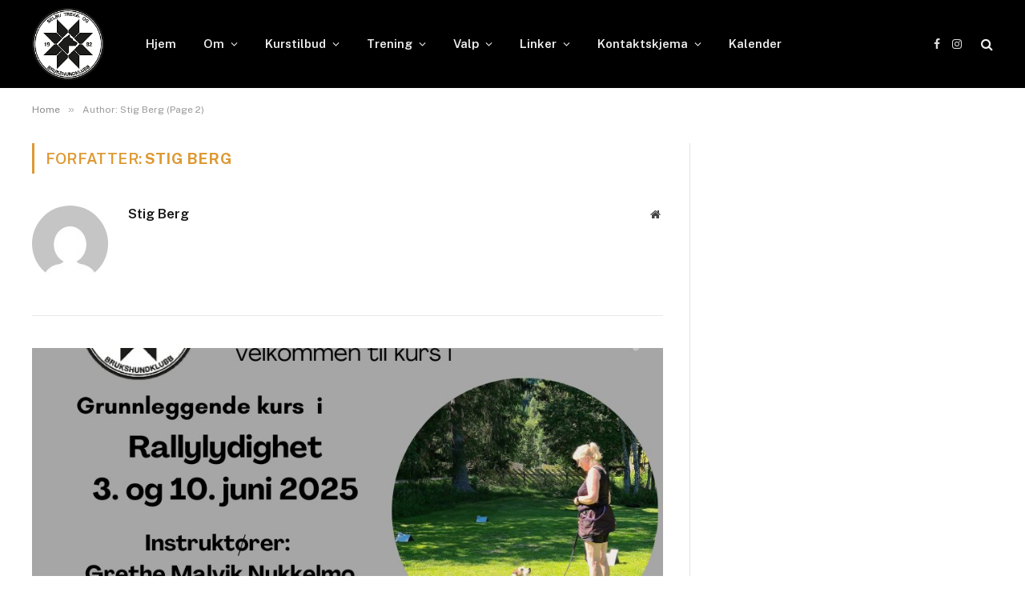

--- FILE ---
content_type: text/html; charset=UTF-8
request_url: https://selbutbk.org/author/brumbrum/page/2/
body_size: 12481
content:
<!DOCTYPE html>
<html lang="nb-NO" class="s-light site-s-light">

<head>

	<meta charset="UTF-8" />
	<meta name="viewport" content="width=device-width, initial-scale=1" />
	<title>Stig Berg &#8211; Side 2 &#8211; Selbu Trekk- og Brukshundklubb</title><link rel="preload" as="font" href="https://selbutbk.org/wp-content/themes/smart-mag/css/icons/fonts/ts-icons.woff2?v3.2" type="font/woff2" crossorigin="anonymous" />
<meta name='robots' content='max-image-preview:large' />
<link rel='dns-prefetch' href='//fonts.googleapis.com' />
<link rel="alternate" type="application/rss+xml" title="Selbu Trekk- og Brukshundklubb &raquo; strøm" href="https://selbutbk.org/feed/" />
<link rel="alternate" type="application/rss+xml" title="Selbu Trekk- og Brukshundklubb &raquo; kommentarstrøm" href="https://selbutbk.org/comments/feed/" />
<link rel="alternate" type="text/calendar" title="Selbu Trekk- og Brukshundklubb &raquo; iCal-feed" href="https://selbutbk.org/events/?ical=1" />
<link rel="alternate" type="application/rss+xml" title="Selbu Trekk- og Brukshundklubb &raquo; innlegg etter Stig Berg-strøm" href="https://selbutbk.org/author/brumbrum/feed/" />
<style id='wp-img-auto-sizes-contain-inline-css' type='text/css'>
img:is([sizes=auto i],[sizes^="auto," i]){contain-intrinsic-size:3000px 1500px}
/*# sourceURL=wp-img-auto-sizes-contain-inline-css */
</style>
<style id='wp-emoji-styles-inline-css' type='text/css'>

	img.wp-smiley, img.emoji {
		display: inline !important;
		border: none !important;
		box-shadow: none !important;
		height: 1em !important;
		width: 1em !important;
		margin: 0 0.07em !important;
		vertical-align: -0.1em !important;
		background: none !important;
		padding: 0 !important;
	}
/*# sourceURL=wp-emoji-styles-inline-css */
</style>
<style id='classic-theme-styles-inline-css' type='text/css'>
/*! This file is auto-generated */
.wp-block-button__link{color:#fff;background-color:#32373c;border-radius:9999px;box-shadow:none;text-decoration:none;padding:calc(.667em + 2px) calc(1.333em + 2px);font-size:1.125em}.wp-block-file__button{background:#32373c;color:#fff;text-decoration:none}
/*# sourceURL=/wp-includes/css/classic-themes.min.css */
</style>
<style id='global-styles-inline-css' type='text/css'>
:root{--wp--preset--aspect-ratio--square: 1;--wp--preset--aspect-ratio--4-3: 4/3;--wp--preset--aspect-ratio--3-4: 3/4;--wp--preset--aspect-ratio--3-2: 3/2;--wp--preset--aspect-ratio--2-3: 2/3;--wp--preset--aspect-ratio--16-9: 16/9;--wp--preset--aspect-ratio--9-16: 9/16;--wp--preset--color--black: #000000;--wp--preset--color--cyan-bluish-gray: #abb8c3;--wp--preset--color--white: #ffffff;--wp--preset--color--pale-pink: #f78da7;--wp--preset--color--vivid-red: #cf2e2e;--wp--preset--color--luminous-vivid-orange: #ff6900;--wp--preset--color--luminous-vivid-amber: #fcb900;--wp--preset--color--light-green-cyan: #7bdcb5;--wp--preset--color--vivid-green-cyan: #00d084;--wp--preset--color--pale-cyan-blue: #8ed1fc;--wp--preset--color--vivid-cyan-blue: #0693e3;--wp--preset--color--vivid-purple: #9b51e0;--wp--preset--gradient--vivid-cyan-blue-to-vivid-purple: linear-gradient(135deg,rgb(6,147,227) 0%,rgb(155,81,224) 100%);--wp--preset--gradient--light-green-cyan-to-vivid-green-cyan: linear-gradient(135deg,rgb(122,220,180) 0%,rgb(0,208,130) 100%);--wp--preset--gradient--luminous-vivid-amber-to-luminous-vivid-orange: linear-gradient(135deg,rgb(252,185,0) 0%,rgb(255,105,0) 100%);--wp--preset--gradient--luminous-vivid-orange-to-vivid-red: linear-gradient(135deg,rgb(255,105,0) 0%,rgb(207,46,46) 100%);--wp--preset--gradient--very-light-gray-to-cyan-bluish-gray: linear-gradient(135deg,rgb(238,238,238) 0%,rgb(169,184,195) 100%);--wp--preset--gradient--cool-to-warm-spectrum: linear-gradient(135deg,rgb(74,234,220) 0%,rgb(151,120,209) 20%,rgb(207,42,186) 40%,rgb(238,44,130) 60%,rgb(251,105,98) 80%,rgb(254,248,76) 100%);--wp--preset--gradient--blush-light-purple: linear-gradient(135deg,rgb(255,206,236) 0%,rgb(152,150,240) 100%);--wp--preset--gradient--blush-bordeaux: linear-gradient(135deg,rgb(254,205,165) 0%,rgb(254,45,45) 50%,rgb(107,0,62) 100%);--wp--preset--gradient--luminous-dusk: linear-gradient(135deg,rgb(255,203,112) 0%,rgb(199,81,192) 50%,rgb(65,88,208) 100%);--wp--preset--gradient--pale-ocean: linear-gradient(135deg,rgb(255,245,203) 0%,rgb(182,227,212) 50%,rgb(51,167,181) 100%);--wp--preset--gradient--electric-grass: linear-gradient(135deg,rgb(202,248,128) 0%,rgb(113,206,126) 100%);--wp--preset--gradient--midnight: linear-gradient(135deg,rgb(2,3,129) 0%,rgb(40,116,252) 100%);--wp--preset--font-size--small: 13px;--wp--preset--font-size--medium: 20px;--wp--preset--font-size--large: 36px;--wp--preset--font-size--x-large: 42px;--wp--preset--spacing--20: 0.44rem;--wp--preset--spacing--30: 0.67rem;--wp--preset--spacing--40: 1rem;--wp--preset--spacing--50: 1.5rem;--wp--preset--spacing--60: 2.25rem;--wp--preset--spacing--70: 3.38rem;--wp--preset--spacing--80: 5.06rem;--wp--preset--shadow--natural: 6px 6px 9px rgba(0, 0, 0, 0.2);--wp--preset--shadow--deep: 12px 12px 50px rgba(0, 0, 0, 0.4);--wp--preset--shadow--sharp: 6px 6px 0px rgba(0, 0, 0, 0.2);--wp--preset--shadow--outlined: 6px 6px 0px -3px rgb(255, 255, 255), 6px 6px rgb(0, 0, 0);--wp--preset--shadow--crisp: 6px 6px 0px rgb(0, 0, 0);}:where(.is-layout-flex){gap: 0.5em;}:where(.is-layout-grid){gap: 0.5em;}body .is-layout-flex{display: flex;}.is-layout-flex{flex-wrap: wrap;align-items: center;}.is-layout-flex > :is(*, div){margin: 0;}body .is-layout-grid{display: grid;}.is-layout-grid > :is(*, div){margin: 0;}:where(.wp-block-columns.is-layout-flex){gap: 2em;}:where(.wp-block-columns.is-layout-grid){gap: 2em;}:where(.wp-block-post-template.is-layout-flex){gap: 1.25em;}:where(.wp-block-post-template.is-layout-grid){gap: 1.25em;}.has-black-color{color: var(--wp--preset--color--black) !important;}.has-cyan-bluish-gray-color{color: var(--wp--preset--color--cyan-bluish-gray) !important;}.has-white-color{color: var(--wp--preset--color--white) !important;}.has-pale-pink-color{color: var(--wp--preset--color--pale-pink) !important;}.has-vivid-red-color{color: var(--wp--preset--color--vivid-red) !important;}.has-luminous-vivid-orange-color{color: var(--wp--preset--color--luminous-vivid-orange) !important;}.has-luminous-vivid-amber-color{color: var(--wp--preset--color--luminous-vivid-amber) !important;}.has-light-green-cyan-color{color: var(--wp--preset--color--light-green-cyan) !important;}.has-vivid-green-cyan-color{color: var(--wp--preset--color--vivid-green-cyan) !important;}.has-pale-cyan-blue-color{color: var(--wp--preset--color--pale-cyan-blue) !important;}.has-vivid-cyan-blue-color{color: var(--wp--preset--color--vivid-cyan-blue) !important;}.has-vivid-purple-color{color: var(--wp--preset--color--vivid-purple) !important;}.has-black-background-color{background-color: var(--wp--preset--color--black) !important;}.has-cyan-bluish-gray-background-color{background-color: var(--wp--preset--color--cyan-bluish-gray) !important;}.has-white-background-color{background-color: var(--wp--preset--color--white) !important;}.has-pale-pink-background-color{background-color: var(--wp--preset--color--pale-pink) !important;}.has-vivid-red-background-color{background-color: var(--wp--preset--color--vivid-red) !important;}.has-luminous-vivid-orange-background-color{background-color: var(--wp--preset--color--luminous-vivid-orange) !important;}.has-luminous-vivid-amber-background-color{background-color: var(--wp--preset--color--luminous-vivid-amber) !important;}.has-light-green-cyan-background-color{background-color: var(--wp--preset--color--light-green-cyan) !important;}.has-vivid-green-cyan-background-color{background-color: var(--wp--preset--color--vivid-green-cyan) !important;}.has-pale-cyan-blue-background-color{background-color: var(--wp--preset--color--pale-cyan-blue) !important;}.has-vivid-cyan-blue-background-color{background-color: var(--wp--preset--color--vivid-cyan-blue) !important;}.has-vivid-purple-background-color{background-color: var(--wp--preset--color--vivid-purple) !important;}.has-black-border-color{border-color: var(--wp--preset--color--black) !important;}.has-cyan-bluish-gray-border-color{border-color: var(--wp--preset--color--cyan-bluish-gray) !important;}.has-white-border-color{border-color: var(--wp--preset--color--white) !important;}.has-pale-pink-border-color{border-color: var(--wp--preset--color--pale-pink) !important;}.has-vivid-red-border-color{border-color: var(--wp--preset--color--vivid-red) !important;}.has-luminous-vivid-orange-border-color{border-color: var(--wp--preset--color--luminous-vivid-orange) !important;}.has-luminous-vivid-amber-border-color{border-color: var(--wp--preset--color--luminous-vivid-amber) !important;}.has-light-green-cyan-border-color{border-color: var(--wp--preset--color--light-green-cyan) !important;}.has-vivid-green-cyan-border-color{border-color: var(--wp--preset--color--vivid-green-cyan) !important;}.has-pale-cyan-blue-border-color{border-color: var(--wp--preset--color--pale-cyan-blue) !important;}.has-vivid-cyan-blue-border-color{border-color: var(--wp--preset--color--vivid-cyan-blue) !important;}.has-vivid-purple-border-color{border-color: var(--wp--preset--color--vivid-purple) !important;}.has-vivid-cyan-blue-to-vivid-purple-gradient-background{background: var(--wp--preset--gradient--vivid-cyan-blue-to-vivid-purple) !important;}.has-light-green-cyan-to-vivid-green-cyan-gradient-background{background: var(--wp--preset--gradient--light-green-cyan-to-vivid-green-cyan) !important;}.has-luminous-vivid-amber-to-luminous-vivid-orange-gradient-background{background: var(--wp--preset--gradient--luminous-vivid-amber-to-luminous-vivid-orange) !important;}.has-luminous-vivid-orange-to-vivid-red-gradient-background{background: var(--wp--preset--gradient--luminous-vivid-orange-to-vivid-red) !important;}.has-very-light-gray-to-cyan-bluish-gray-gradient-background{background: var(--wp--preset--gradient--very-light-gray-to-cyan-bluish-gray) !important;}.has-cool-to-warm-spectrum-gradient-background{background: var(--wp--preset--gradient--cool-to-warm-spectrum) !important;}.has-blush-light-purple-gradient-background{background: var(--wp--preset--gradient--blush-light-purple) !important;}.has-blush-bordeaux-gradient-background{background: var(--wp--preset--gradient--blush-bordeaux) !important;}.has-luminous-dusk-gradient-background{background: var(--wp--preset--gradient--luminous-dusk) !important;}.has-pale-ocean-gradient-background{background: var(--wp--preset--gradient--pale-ocean) !important;}.has-electric-grass-gradient-background{background: var(--wp--preset--gradient--electric-grass) !important;}.has-midnight-gradient-background{background: var(--wp--preset--gradient--midnight) !important;}.has-small-font-size{font-size: var(--wp--preset--font-size--small) !important;}.has-medium-font-size{font-size: var(--wp--preset--font-size--medium) !important;}.has-large-font-size{font-size: var(--wp--preset--font-size--large) !important;}.has-x-large-font-size{font-size: var(--wp--preset--font-size--x-large) !important;}
:where(.wp-block-post-template.is-layout-flex){gap: 1.25em;}:where(.wp-block-post-template.is-layout-grid){gap: 1.25em;}
:where(.wp-block-term-template.is-layout-flex){gap: 1.25em;}:where(.wp-block-term-template.is-layout-grid){gap: 1.25em;}
:where(.wp-block-columns.is-layout-flex){gap: 2em;}:where(.wp-block-columns.is-layout-grid){gap: 2em;}
:root :where(.wp-block-pullquote){font-size: 1.5em;line-height: 1.6;}
/*# sourceURL=global-styles-inline-css */
</style>
<link rel='stylesheet' id='tribe-events-v2-single-skeleton-css' href='https://selbutbk.org/wp-content/plugins/the-events-calendar/build/css/tribe-events-single-skeleton.css?ver=6.15.11' type='text/css' media='all' />
<link rel='stylesheet' id='tribe-events-v2-single-skeleton-full-css' href='https://selbutbk.org/wp-content/plugins/the-events-calendar/build/css/tribe-events-single-full.css?ver=6.15.11' type='text/css' media='all' />
<link rel='stylesheet' id='tec-events-elementor-widgets-base-styles-css' href='https://selbutbk.org/wp-content/plugins/the-events-calendar/build/css/integrations/plugins/elementor/widgets/widget-base.css?ver=6.15.11' type='text/css' media='all' />
<link rel='stylesheet' id='smartmag-core-css' href='https://selbutbk.org/wp-content/themes/smart-mag/style.css?ver=10.2.1' type='text/css' media='all' />
<style id='smartmag-core-inline-css' type='text/css'>
:root { --c-main: #dd9933;
--c-main-rgb: 221,153,51;
--c-headings: #dd9933; }
.s-dark body { background-color: #dd9933; }
.s-dark .post-title { --c-headings: #dd9933; }


/*# sourceURL=smartmag-core-inline-css */
</style>
<link rel='stylesheet' id='smartmag-fonts-css' href='https://fonts.googleapis.com/css?family=Public+Sans%3A400%2C400i%2C500%2C600%2C700' type='text/css' media='all' />
<link rel='stylesheet' id='smartmag-magnific-popup-css' href='https://selbutbk.org/wp-content/themes/smart-mag/css/lightbox.css?ver=10.2.1' type='text/css' media='all' />
<link rel='stylesheet' id='smartmag-icons-css' href='https://selbutbk.org/wp-content/themes/smart-mag/css/icons/icons.css?ver=10.2.1' type='text/css' media='all' />
<script type="text/javascript" id="smartmag-lazy-inline-js-after">
/* <![CDATA[ */
/**
 * @copyright ThemeSphere
 * @preserve
 */
var BunyadLazy={};BunyadLazy.load=function(){function a(e,n){var t={};e.dataset.bgset&&e.dataset.sizes?(t.sizes=e.dataset.sizes,t.srcset=e.dataset.bgset):t.src=e.dataset.bgsrc,function(t){var a=t.dataset.ratio;if(0<a){const e=t.parentElement;if(e.classList.contains("media-ratio")){const n=e.style;n.getPropertyValue("--a-ratio")||(n.paddingBottom=100/a+"%")}}}(e);var a,o=document.createElement("img");for(a in o.onload=function(){var t="url('"+(o.currentSrc||o.src)+"')",a=e.style;a.backgroundImage!==t&&requestAnimationFrame(()=>{a.backgroundImage=t,n&&n()}),o.onload=null,o.onerror=null,o=null},o.onerror=o.onload,t)o.setAttribute(a,t[a]);o&&o.complete&&0<o.naturalWidth&&o.onload&&o.onload()}function e(t){t.dataset.loaded||a(t,()=>{document.dispatchEvent(new Event("lazyloaded")),t.dataset.loaded=1})}function n(t){"complete"===document.readyState?t():window.addEventListener("load",t)}return{initEarly:function(){var t,a=()=>{document.querySelectorAll(".img.bg-cover:not(.lazyload)").forEach(e)};"complete"!==document.readyState?(t=setInterval(a,150),n(()=>{a(),clearInterval(t)})):a()},callOnLoad:n,initBgImages:function(t){t&&n(()=>{document.querySelectorAll(".img.bg-cover").forEach(e)})},bgLoad:a}}(),BunyadLazy.load.initEarly();
//# sourceURL=smartmag-lazy-inline-js-after
/* ]]> */
</script>
<script type="text/javascript" src="https://selbutbk.org/wp-includes/js/jquery/jquery.min.js?ver=3.7.1" id="jquery-core-js"></script>
<script type="text/javascript" src="https://selbutbk.org/wp-includes/js/jquery/jquery-migrate.min.js?ver=3.4.1" id="jquery-migrate-js"></script>
<link rel="https://api.w.org/" href="https://selbutbk.org/wp-json/" /><link rel="alternate" title="JSON" type="application/json" href="https://selbutbk.org/wp-json/wp/v2/users/1" /><link rel="EditURI" type="application/rsd+xml" title="RSD" href="https://selbutbk.org/xmlrpc.php?rsd" />
<meta name="generator" content="WordPress 6.9" />
<meta name="tec-api-version" content="v1"><meta name="tec-api-origin" content="https://selbutbk.org"><link rel="alternate" href="https://selbutbk.org/wp-json/tribe/events/v1/" />
		<script>
		var BunyadSchemeKey = 'bunyad-scheme';
		(() => {
			const d = document.documentElement;
			const c = d.classList;
			var scheme = localStorage.getItem(BunyadSchemeKey);
			
			if (scheme) {
				d.dataset.origClass = c;
				scheme === 'dark' ? c.remove('s-light', 'site-s-light') : c.remove('s-dark', 'site-s-dark');
				c.add('site-s-' + scheme, 's-' + scheme);
			}
		})();
		</script>
		<meta name="generator" content="Elementor 3.34.2; features: additional_custom_breakpoints; settings: css_print_method-external, google_font-enabled, font_display-auto">
			<style>
				.e-con.e-parent:nth-of-type(n+4):not(.e-lazyloaded):not(.e-no-lazyload),
				.e-con.e-parent:nth-of-type(n+4):not(.e-lazyloaded):not(.e-no-lazyload) * {
					background-image: none !important;
				}
				@media screen and (max-height: 1024px) {
					.e-con.e-parent:nth-of-type(n+3):not(.e-lazyloaded):not(.e-no-lazyload),
					.e-con.e-parent:nth-of-type(n+3):not(.e-lazyloaded):not(.e-no-lazyload) * {
						background-image: none !important;
					}
				}
				@media screen and (max-height: 640px) {
					.e-con.e-parent:nth-of-type(n+2):not(.e-lazyloaded):not(.e-no-lazyload),
					.e-con.e-parent:nth-of-type(n+2):not(.e-lazyloaded):not(.e-no-lazyload) * {
						background-image: none !important;
					}
				}
			</style>
			

</head>

<body class="archive paged author author-brumbrum author-1 paged-2 author-paged-2 wp-theme-smart-mag tribe-no-js right-sidebar has-lb has-lb-sm ts-img-hov-fade has-sb-sep layout-normal elementor-default elementor-kit-6">



<div class="main-wrap">

	
<div class="off-canvas-backdrop"></div>
<div class="mobile-menu-container off-canvas s-dark hide-menu-lg" id="off-canvas">

	<div class="off-canvas-head">
		<a href="#" class="close">
			<span class="visuallyhidden">Close Menu</span>
			<i class="tsi tsi-times"></i>
		</a>

		<div class="ts-logo">
			<img class="logo-mobile logo-image" src="https://selbutbk.org/wp-content/uploads/2021/09/logo_300.png" width="150" height="150" alt="Selbu Trekk- og Brukshundklubb"/>		</div>
	</div>

	<div class="off-canvas-content">

		
			<ul id="menu-main-menu" class="mobile-menu"><li id="menu-item-3477" class="menu-item menu-item-type-custom menu-item-object-custom menu-item-home menu-item-3477"><a href="http://selbutbk.org">Hjem</a></li>
<li id="menu-item-3636" class="menu-item menu-item-type-custom menu-item-object-custom menu-item-has-children menu-item-3636"><a href="#">Om</a>
<ul class="sub-menu">
	<li id="menu-item-5136" class="menu-item menu-item-type-post_type menu-item-object-page menu-item-5136"><a href="https://selbutbk.org/grasrotandelen-til-stbk/">Grasrotandelen til STBK</a></li>
	<li id="menu-item-3638" class="menu-item menu-item-type-post_type menu-item-object-page menu-item-3638"><a href="https://selbutbk.org/klubbens-lover/">Klubbens lover</a></li>
	<li id="menu-item-3644" class="menu-item menu-item-type-post_type menu-item-object-page menu-item-3644"><a href="https://selbutbk.org/klubbens-visjon/">Klubbens visjon!</a></li>
	<li id="menu-item-3645" class="menu-item menu-item-type-post_type menu-item-object-page menu-item-3645"><a href="https://selbutbk.org/kontaktinformasjon/">Kontaktinformasjon</a></li>
	<li id="menu-item-3643" class="menu-item menu-item-type-post_type menu-item-object-page menu-item-has-children menu-item-3643"><a href="https://selbutbk.org/medlemskap/">Medlemskap</a>
	<ul class="sub-menu">
		<li id="menu-item-5138" class="menu-item menu-item-type-custom menu-item-object-custom menu-item-5138"><a href="https://www.nkk.no/bli-medlem/category949.html">NKK &#8211; medlemskap i STBK</a></li>
	</ul>
</li>
	<li id="menu-item-3646" class="menu-item menu-item-type-post_type menu-item-object-page menu-item-3646"><a href="https://selbutbk.org/styret-og-komiteer/">Styret og komitéer</a></li>
	<li id="menu-item-3640" class="menu-item menu-item-type-post_type menu-item-object-page menu-item-3640"><a href="https://selbutbk.org/treningsomrader/">Treningsområder</a></li>
	<li id="menu-item-3641" class="menu-item menu-item-type-post_type menu-item-object-page menu-item-3641"><a href="https://selbutbk.org/arsmote/">Årsmøte</a></li>
</ul>
</li>
<li id="menu-item-3699" class="menu-item menu-item-type-custom menu-item-object-custom menu-item-has-children menu-item-3699"><a href="#">Kurstilbud</a>
<ul class="sub-menu">
	<li id="menu-item-3698" class="menu-item menu-item-type-post_type menu-item-object-page menu-item-3698"><a href="https://selbutbk.org/agilitykurs/">Agility – grunnkurs/viderekommende</a></li>
	<li id="menu-item-3696" class="menu-item menu-item-type-post_type menu-item-object-page menu-item-3696"><a href="https://selbutbk.org/basic-kurs/">Basic – grunnkurs</a></li>
	<li id="menu-item-7734" class="menu-item menu-item-type-post_type menu-item-object-page menu-item-7734"><a href="https://selbutbk.org/blodsporkurs/">Blodspor – grunnkurs</a></li>
	<li id="menu-item-3702" class="menu-item menu-item-type-post_type menu-item-object-page menu-item-3702"><a href="https://selbutbk.org/brukssporkurs/">Bruksspor – grunnkurs</a></li>
	<li id="menu-item-3917" class="menu-item menu-item-type-post_type menu-item-object-page menu-item-3917"><a href="https://selbutbk.org/utstillingstrening/">Handlerkurs – utstillingstrening</a></li>
	<li id="menu-item-3703" class="menu-item menu-item-type-post_type menu-item-object-page menu-item-3703"><a href="https://selbutbk.org/lydighet-brosemerke/">Lydighet – bronsemerke</a></li>
	<li id="menu-item-3704" class="menu-item menu-item-type-post_type menu-item-object-page menu-item-3704"><a href="https://selbutbk.org/grunnkurs-lydighet/">Lydighet – grunnkurs</a></li>
	<li id="menu-item-3701" class="menu-item menu-item-type-post_type menu-item-object-page menu-item-3701"><a href="https://selbutbk.org/intro-kurs-i-smeller/">Smeller – Intro-kurs</a></li>
	<li id="menu-item-3700" class="menu-item menu-item-type-post_type menu-item-object-page menu-item-3700"><a href="https://selbutbk.org/intro-kurs-i-spesialsok/">Spesialsøk – intro-kurs</a></li>
	<li id="menu-item-3637" class="menu-item menu-item-type-post_type menu-item-object-page menu-item-3637"><a href="https://selbutbk.org/valpekurs/">Valpekurs</a></li>
</ul>
</li>
<li id="menu-item-7583" class="menu-item menu-item-type-custom menu-item-object-custom menu-item-has-children menu-item-7583"><a href="#">Trening</a>
<ul class="sub-menu">
	<li id="menu-item-4757" class="menu-item menu-item-type-post_type menu-item-object-page menu-item-4757"><a href="https://selbutbk.org/agilitytrening/">Agilitytrening</a></li>
	<li id="menu-item-4742" class="menu-item menu-item-type-post_type menu-item-object-page menu-item-4742"><a href="https://selbutbk.org/miljotrening/">Miljøtrening</a></li>
	<li id="menu-item-4756" class="menu-item menu-item-type-post_type menu-item-object-page menu-item-4756"><a href="https://selbutbk.org/valpetreff/">Valpetreff</a></li>
</ul>
</li>
<li id="menu-item-7581" class="menu-item menu-item-type-custom menu-item-object-custom menu-item-has-children menu-item-7581"><a href="#">Valp</a>
<ul class="sub-menu">
	<li id="menu-item-7582" class="menu-item menu-item-type-post_type menu-item-object-page menu-item-7582"><a href="https://selbutbk.org/valp/">Valp i huset?</a></li>
	<li id="menu-item-7576" class="menu-item menu-item-type-custom menu-item-object-custom menu-item-7576"><a target="_blank" href="https://youtu.be/b5po2aC9mAg">Sosialisering valp/valp (SG)</a></li>
	<li id="menu-item-7557" class="menu-item menu-item-type-custom menu-item-object-custom menu-item-7557"><a target="_blank" href="https://www.youtube.com/watch?app=desktop&#038;v=av4caEeC-7k&#038;fbclid=IwAR0WGAkClEYorZRF-xgzfKyhvcGYOJkQSADx-HdXIhWIuZTni2yyNKyFsyI&#038;ab_channel=DogsThat">Sosialisering valp/voksen (SG)</a></li>
</ul>
</li>
<li id="menu-item-7584" class="menu-item menu-item-type-custom menu-item-object-custom menu-item-has-children menu-item-7584"><a href="#">Linker</a>
<ul class="sub-menu">
	<li id="menu-item-7594" class="menu-item menu-item-type-custom menu-item-object-custom menu-item-7594"><a target="_blank" href="https://www.dogweb.no/nkk/public/openPage/frame/innmelding/person_opplysninger.html">Innmelding STBK</a></li>
	<li id="menu-item-7593" class="menu-item menu-item-type-custom menu-item-object-custom menu-item-7593"><a target="_blank" href="https://www.dogweb.no/cas/login?service=https%3A%2F%2Fwww.dogweb.no%2Fminside%2Flogin%2Fcas">NKK &#8211; Min Side</a></li>
	<li id="menu-item-5139" class="menu-item menu-item-type-custom menu-item-object-custom menu-item-5139"><a target="_blank" href="https://www.nkk.no">NKK &#8211; hovedside</a></li>
	<li id="menu-item-5140" class="menu-item menu-item-type-custom menu-item-object-custom menu-item-5140"><a target="_blank" href="https://www.nkk.no/om-region-trondelag/category1245.html">NKK &#8211; region Trøndelag</a></li>
</ul>
</li>
<li id="menu-item-7591" class="menu-item menu-item-type-custom menu-item-object-custom menu-item-has-children menu-item-7591"><a href="#">Kontaktskjema</a>
<ul class="sub-menu">
	<li id="menu-item-7606" class="menu-item menu-item-type-post_type menu-item-object-page menu-item-7606"><a href="https://selbutbk.org/kontaktskjema/">Kontaktskjema</a></li>
</ul>
</li>
<li id="menu-item-9083" class="menu-item menu-item-type-custom menu-item-object-custom menu-item-9083"><a href="https://selbutbk.org/events/">Kalender</a></li>
</ul>
		
		
		
		<div class="spc-social-block spc-social spc-social-b smart-head-social">
		
			
				<a href="https://www.facebook.com/groups/379566062249157" class="link service s-facebook" target="_blank" rel="nofollow noopener">
					<i class="icon tsi tsi-facebook"></i>					<span class="visuallyhidden">Facebook</span>
				</a>
									
			
		</div>

		
	</div>

</div>
<div class="smart-head smart-head-a smart-head-main" id="smart-head" data-sticky="auto" data-sticky-type="smart" data-sticky-full>
	
	<div class="smart-head-row smart-head-mid s-dark smart-head-row-full">

		<div class="inner wrap">

							
				<div class="items items-left ">
					<a href="https://selbutbk.org/" title="Selbu Trekk- og Brukshundklubb" rel="home" class="logo-link ts-logo logo-is-image">
		<span>
			
				
					<img src="http://selbutbk.org/wp-content/uploads/2021/09/logo_150.png" class="logo-image" alt="Selbu Trekk- og Brukshundklubb" width="150" height="150"/>
									 
					</span>
	</a>	<div class="nav-wrap">
		<nav class="navigation navigation-main nav-hov-a">
			<ul id="menu-main-menu-1" class="menu"><li class="menu-item menu-item-type-custom menu-item-object-custom menu-item-home menu-item-3477"><a href="http://selbutbk.org">Hjem</a></li>
<li class="menu-item menu-item-type-custom menu-item-object-custom menu-item-has-children menu-item-3636"><a href="#">Om</a>
<ul class="sub-menu">
	<li class="menu-item menu-item-type-post_type menu-item-object-page menu-item-5136"><a href="https://selbutbk.org/grasrotandelen-til-stbk/">Grasrotandelen til STBK</a></li>
	<li class="menu-item menu-item-type-post_type menu-item-object-page menu-item-3638"><a href="https://selbutbk.org/klubbens-lover/">Klubbens lover</a></li>
	<li class="menu-item menu-item-type-post_type menu-item-object-page menu-item-3644"><a href="https://selbutbk.org/klubbens-visjon/">Klubbens visjon!</a></li>
	<li class="menu-item menu-item-type-post_type menu-item-object-page menu-item-3645"><a href="https://selbutbk.org/kontaktinformasjon/">Kontaktinformasjon</a></li>
	<li class="menu-item menu-item-type-post_type menu-item-object-page menu-item-has-children menu-item-3643"><a href="https://selbutbk.org/medlemskap/">Medlemskap</a>
	<ul class="sub-menu">
		<li class="menu-item menu-item-type-custom menu-item-object-custom menu-item-5138"><a href="https://www.nkk.no/bli-medlem/category949.html">NKK &#8211; medlemskap i STBK</a></li>
	</ul>
</li>
	<li class="menu-item menu-item-type-post_type menu-item-object-page menu-item-3646"><a href="https://selbutbk.org/styret-og-komiteer/">Styret og komitéer</a></li>
	<li class="menu-item menu-item-type-post_type menu-item-object-page menu-item-3640"><a href="https://selbutbk.org/treningsomrader/">Treningsområder</a></li>
	<li class="menu-item menu-item-type-post_type menu-item-object-page menu-item-3641"><a href="https://selbutbk.org/arsmote/">Årsmøte</a></li>
</ul>
</li>
<li class="menu-item menu-item-type-custom menu-item-object-custom menu-item-has-children menu-item-3699"><a href="#">Kurstilbud</a>
<ul class="sub-menu">
	<li class="menu-item menu-item-type-post_type menu-item-object-page menu-item-3698"><a href="https://selbutbk.org/agilitykurs/">Agility – grunnkurs/viderekommende</a></li>
	<li class="menu-item menu-item-type-post_type menu-item-object-page menu-item-3696"><a href="https://selbutbk.org/basic-kurs/">Basic – grunnkurs</a></li>
	<li class="menu-item menu-item-type-post_type menu-item-object-page menu-item-7734"><a href="https://selbutbk.org/blodsporkurs/">Blodspor – grunnkurs</a></li>
	<li class="menu-item menu-item-type-post_type menu-item-object-page menu-item-3702"><a href="https://selbutbk.org/brukssporkurs/">Bruksspor – grunnkurs</a></li>
	<li class="menu-item menu-item-type-post_type menu-item-object-page menu-item-3917"><a href="https://selbutbk.org/utstillingstrening/">Handlerkurs – utstillingstrening</a></li>
	<li class="menu-item menu-item-type-post_type menu-item-object-page menu-item-3703"><a href="https://selbutbk.org/lydighet-brosemerke/">Lydighet – bronsemerke</a></li>
	<li class="menu-item menu-item-type-post_type menu-item-object-page menu-item-3704"><a href="https://selbutbk.org/grunnkurs-lydighet/">Lydighet – grunnkurs</a></li>
	<li class="menu-item menu-item-type-post_type menu-item-object-page menu-item-3701"><a href="https://selbutbk.org/intro-kurs-i-smeller/">Smeller – Intro-kurs</a></li>
	<li class="menu-item menu-item-type-post_type menu-item-object-page menu-item-3700"><a href="https://selbutbk.org/intro-kurs-i-spesialsok/">Spesialsøk – intro-kurs</a></li>
	<li class="menu-item menu-item-type-post_type menu-item-object-page menu-item-3637"><a href="https://selbutbk.org/valpekurs/">Valpekurs</a></li>
</ul>
</li>
<li class="menu-item menu-item-type-custom menu-item-object-custom menu-item-has-children menu-item-7583"><a href="#">Trening</a>
<ul class="sub-menu">
	<li class="menu-item menu-item-type-post_type menu-item-object-page menu-item-4757"><a href="https://selbutbk.org/agilitytrening/">Agilitytrening</a></li>
	<li class="menu-item menu-item-type-post_type menu-item-object-page menu-item-4742"><a href="https://selbutbk.org/miljotrening/">Miljøtrening</a></li>
	<li class="menu-item menu-item-type-post_type menu-item-object-page menu-item-4756"><a href="https://selbutbk.org/valpetreff/">Valpetreff</a></li>
</ul>
</li>
<li class="menu-item menu-item-type-custom menu-item-object-custom menu-item-has-children menu-item-7581"><a href="#">Valp</a>
<ul class="sub-menu">
	<li class="menu-item menu-item-type-post_type menu-item-object-page menu-item-7582"><a href="https://selbutbk.org/valp/">Valp i huset?</a></li>
	<li class="menu-item menu-item-type-custom menu-item-object-custom menu-item-7576"><a target="_blank" href="https://youtu.be/b5po2aC9mAg">Sosialisering valp/valp (SG)</a></li>
	<li class="menu-item menu-item-type-custom menu-item-object-custom menu-item-7557"><a target="_blank" href="https://www.youtube.com/watch?app=desktop&#038;v=av4caEeC-7k&#038;fbclid=IwAR0WGAkClEYorZRF-xgzfKyhvcGYOJkQSADx-HdXIhWIuZTni2yyNKyFsyI&#038;ab_channel=DogsThat">Sosialisering valp/voksen (SG)</a></li>
</ul>
</li>
<li class="menu-item menu-item-type-custom menu-item-object-custom menu-item-has-children menu-item-7584"><a href="#">Linker</a>
<ul class="sub-menu">
	<li class="menu-item menu-item-type-custom menu-item-object-custom menu-item-7594"><a target="_blank" href="https://www.dogweb.no/nkk/public/openPage/frame/innmelding/person_opplysninger.html">Innmelding STBK</a></li>
	<li class="menu-item menu-item-type-custom menu-item-object-custom menu-item-7593"><a target="_blank" href="https://www.dogweb.no/cas/login?service=https%3A%2F%2Fwww.dogweb.no%2Fminside%2Flogin%2Fcas">NKK &#8211; Min Side</a></li>
	<li class="menu-item menu-item-type-custom menu-item-object-custom menu-item-5139"><a target="_blank" href="https://www.nkk.no">NKK &#8211; hovedside</a></li>
	<li class="menu-item menu-item-type-custom menu-item-object-custom menu-item-5140"><a target="_blank" href="https://www.nkk.no/om-region-trondelag/category1245.html">NKK &#8211; region Trøndelag</a></li>
</ul>
</li>
<li class="menu-item menu-item-type-custom menu-item-object-custom menu-item-has-children menu-item-7591"><a href="#">Kontaktskjema</a>
<ul class="sub-menu">
	<li class="menu-item menu-item-type-post_type menu-item-object-page menu-item-7606"><a href="https://selbutbk.org/kontaktskjema/">Kontaktskjema</a></li>
</ul>
</li>
<li class="menu-item menu-item-type-custom menu-item-object-custom menu-item-9083"><a href="https://selbutbk.org/events/">Kalender</a></li>
</ul>		</nav>
	</div>
				</div>

							
				<div class="items items-center empty">
								</div>

							
				<div class="items items-right ">
				
		<div class="spc-social-block spc-social spc-social-a smart-head-social">
		
			
				<a href="https://www.facebook.com/groups/379566062249157" class="link service s-facebook" target="_blank" rel="nofollow noopener">
					<i class="icon tsi tsi-facebook"></i>					<span class="visuallyhidden">Facebook</span>
				</a>
									
			
				<a href="https://www.instagram.com/selbutbk/" class="link service s-instagram" target="_blank" rel="nofollow noopener">
					<i class="icon tsi tsi-instagram"></i>					<span class="visuallyhidden">Instagram</span>
				</a>
									
			
		</div>

		

	<a href="#" class="search-icon has-icon-only is-icon" title="Search">
		<i class="tsi tsi-search"></i>
	</a>

				</div>

						
		</div>
	</div>

	</div>
<div class="smart-head smart-head-a smart-head-mobile" id="smart-head-mobile" data-sticky="mid" data-sticky-type="smart" data-sticky-full>
	
	<div class="smart-head-row smart-head-mid smart-head-row-3 s-dark smart-head-row-full">

		<div class="inner wrap">

							
				<div class="items items-left ">
				
<button class="offcanvas-toggle has-icon" type="button" aria-label="Menu">
	<span class="hamburger-icon hamburger-icon-a">
		<span class="inner"></span>
	</span>
</button>				</div>

							
				<div class="items items-center ">
					<a href="https://selbutbk.org/" title="Selbu Trekk- og Brukshundklubb" rel="home" class="logo-link ts-logo logo-is-image">
		<span>
			
									<img class="logo-mobile logo-image" src="https://selbutbk.org/wp-content/uploads/2021/09/logo_300.png" width="150" height="150" alt="Selbu Trekk- og Brukshundklubb"/>									 
					</span>
	</a>				</div>

							
				<div class="items items-right ">
				

	<a href="#" class="search-icon has-icon-only is-icon" title="Search">
		<i class="tsi tsi-search"></i>
	</a>

				</div>

						
		</div>
	</div>

	</div>
<nav class="breadcrumbs is-full-width breadcrumbs-a" id="breadcrumb"><div class="inner ts-contain "><span><a href="https://selbutbk.org/"><span>Home</span></a></span><span class="delim">&raquo;</span><span class="current">Author: Stig Berg (Page 2)</span></div></nav>
<div class="main ts-contain cf right-sidebar">
			<div class="ts-row">
			<div class="col-8 main-content">

							<h1 class="archive-heading">
					Forfatter: <span>Stig Berg</span>				</h1>
						
					
							<div class="archive-author-box">
					<section class="author-info">

	<img alt='' src='https://secure.gravatar.com/avatar/07f017587ed1eb66bf8317b7405982b430c52955b1836ce722ce0080d42c468f?s=95&#038;d=mm&#038;r=g' srcset='https://secure.gravatar.com/avatar/07f017587ed1eb66bf8317b7405982b430c52955b1836ce722ce0080d42c468f?s=190&#038;d=mm&#038;r=g 2x' class='avatar avatar-95 photo' height='95' width='95' decoding='async'/>	
	<div class="description">
		<a href="https://selbutbk.org/author/brumbrum/" title="Innlegg av Stig Berg" rel="author">Stig Berg</a>		
		<ul class="social-icons">
					
			<li>
				<a href="http://selbutbk.org" class="icon tsi tsi-home" title="Website"> 
					<span class="visuallyhidden">Website</span></a>				
			</li>
			
			
				</ul>
		
		<p class="bio"></p>
	</div>
	
</section>				</div>
							
					<section class="block-wrap block-large mb-none" data-id="1">

				
			<div class="block-content">
					
	<div class="loop loop-grid loop-grid-base grid grid-1 md:grid-1 xs:grid-1">

					
<article class="l-post grid-post grid-base-post">

	
			<div class="media">

		
			<a href="https://selbutbk.org/2025/05/19/kurs-i-rallylydighet-3-og-10-juni/" class="image-link media-ratio ar-bunyad-main-full" title="Kurs i rallylydighet &#8211; 3. og 10. juni"><span data-bgsrc="https://selbutbk.org/wp-content/uploads/2025/05/Annonse_rallykurs_juni_25.jpg" class="img bg-cover wp-post-image attachment-bunyad-main-full size-bunyad-main-full no-lazy skip-lazy" data-bgset="https://selbutbk.org/wp-content/uploads/2025/05/Annonse_rallykurs_juni_25.jpg 940w, https://selbutbk.org/wp-content/uploads/2025/05/Annonse_rallykurs_juni_25-768x644.jpg 768w" data-sizes="(max-width: 1200px) 100vw, 1200px" role="img" aria-label="Annonse rallykurs juni 2025"></span></a>			
			
			
							
				<span class="cat-labels cat-labels-overlay c-overlay p-bot-left">
				<a href="https://selbutbk.org/category/aktuelle-nyheter/" class="category term-color-31" rel="category" tabindex="-1">Aktuelle nyheter</a>
			</span>
						
			
		
		</div>
	

	
		<div class="content">

			<div class="post-meta post-meta-a has-below"><h2 class="is-title post-title"><a href="https://selbutbk.org/2025/05/19/kurs-i-rallylydighet-3-og-10-juni/">Kurs i rallylydighet &#8211; 3. og 10. juni</a></h2><div class="post-meta-items meta-below"><span class="meta-item post-author"><a href="https://selbutbk.org/author/brumbrum/" title="Innlegg av Stig Berg" rel="author">Stig Berg</a></span><span class="meta-item date"><span class="date-link"><time class="post-date" datetime="2025-05-19T11:26:05+02:00">19/05/2025</time></span></span></div></div>			
						
				<div class="excerpt">
					<p>STBK ønsker velkommen til kurs i rallylydighet med Grethe og Kari.Link til mer info og påmelding</p>
				</div>
			
			
			
				<a href="https://selbutbk.org/2025/05/19/kurs-i-rallylydighet-3-og-10-juni/" class="read-more-link read-more-btn ts-button ts-button-alt">
					Les mer...				</a>

			
		</div>

	
</article>					
<article class="l-post grid-post grid-base-post">

	
			<div class="media">

		
			<a href="https://selbutbk.org/2025/04/20/blodsporkurs-24-og-25-mai/" class="image-link media-ratio ar-bunyad-main-full" title="Blodsporkurs &#8211; 24. og 25. mai"><span data-bgsrc="https://selbutbk.org/wp-content/uploads/2025/04/Blodsporkurs_stbk05.jpg" class="img bg-cover wp-post-image attachment-large size-large lazyload" role="img" aria-label="Blodsporkurs - STBK mai 2025"></span></a>			
			
			
							
				<span class="cat-labels cat-labels-overlay c-overlay p-bot-left">
				<a href="https://selbutbk.org/category/aktuelle-nyheter/" class="category term-color-31" rel="category" tabindex="-1">Aktuelle nyheter</a>
			</span>
						
			
		
		</div>
	

	
		<div class="content">

			<div class="post-meta post-meta-a has-below"><h2 class="is-title post-title"><a href="https://selbutbk.org/2025/04/20/blodsporkurs-24-og-25-mai/">Blodsporkurs &#8211; 24. og 25. mai</a></h2><div class="post-meta-items meta-below"><span class="meta-item post-author"><a href="https://selbutbk.org/author/brumbrum/" title="Innlegg av Stig Berg" rel="author">Stig Berg</a></span><span class="meta-item date"><span class="date-link"><time class="post-date" datetime="2025-04-20T12:06:40+02:00">20/04/2025</time></span></span></div></div>			
						
				<div class="excerpt">
					<p>Selbu Trekk- og Brukshundklubb inviterer til blodsporkurs 24. og 25. mai 2025. Kun plass til 4 deltakere, så meld dere på! Link til info og påmelding 🙂</p>
				</div>
			
			
			
				<a href="https://selbutbk.org/2025/04/20/blodsporkurs-24-og-25-mai/" class="read-more-link read-more-btn ts-button ts-button-alt">
					Les mer...				</a>

			
		</div>

	
</article>					
<article class="l-post grid-post grid-base-post">

	
			<div class="media">

		
			<a href="https://selbutbk.org/2025/04/15/oppstart-valpekurs-6-mai-2025/" class="image-link media-ratio ar-bunyad-main-full" title="Oppstart valpekurs 6. mai 2025"><span data-bgsrc="https://selbutbk.org/wp-content/uploads/2025/04/valpekurs_stbk_05_25.jpg" class="img bg-cover wp-post-image attachment-large size-large lazyload"></span></a>			
			
			
							
				<span class="cat-labels cat-labels-overlay c-overlay p-bot-left">
				<a href="https://selbutbk.org/category/aktuelle-nyheter/" class="category term-color-31" rel="category" tabindex="-1">Aktuelle nyheter</a>
			</span>
						
			
		
		</div>
	

	
		<div class="content">

			<div class="post-meta post-meta-a has-below"><h2 class="is-title post-title"><a href="https://selbutbk.org/2025/04/15/oppstart-valpekurs-6-mai-2025/">Oppstart valpekurs 6. mai 2025</a></h2><div class="post-meta-items meta-below"><span class="meta-item post-author"><a href="https://selbutbk.org/author/brumbrum/" title="Innlegg av Stig Berg" rel="author">Stig Berg</a></span><span class="meta-item date"><span class="date-link"><time class="post-date" datetime="2025-04-15T19:13:36+02:00">15/04/2025</time></span></span></div></div>			
						
				<div class="excerpt">
					<p>STBK ønsker velkommen til nytt valpekurs i mai.Mere info og påmelding på denne linken 🙂</p>
				</div>
			
			
			
				<a href="https://selbutbk.org/2025/04/15/oppstart-valpekurs-6-mai-2025/" class="read-more-link read-more-btn ts-button ts-button-alt">
					Les mer...				</a>

			
		</div>

	
</article>					
<article class="l-post grid-post grid-base-post">

	
			<div class="media">

		
			<a href="https://selbutbk.org/2025/04/10/offisielle-lydighetsprover-i-selbu/" class="image-link media-ratio ar-bunyad-main-full" title="Offisielle lydighetsprøver i Selbu"><span data-bgsrc="https://selbutbk.org/wp-content/uploads/2025/04/LP25-STBK.jpg" class="img bg-cover wp-post-image attachment-large size-large lazyload"></span></a>			
			
			
							
				<span class="cat-labels cat-labels-overlay c-overlay p-bot-left">
				<a href="https://selbutbk.org/category/aktuelle-nyheter/" class="category term-color-31" rel="category" tabindex="-1">Aktuelle nyheter</a>
			</span>
						
			
		
		</div>
	

	
		<div class="content">

			<div class="post-meta post-meta-a has-below"><h2 class="is-title post-title"><a href="https://selbutbk.org/2025/04/10/offisielle-lydighetsprover-i-selbu/">Offisielle lydighetsprøver i Selbu</a></h2><div class="post-meta-items meta-below"><span class="meta-item post-author"><a href="https://selbutbk.org/author/brumbrum/" title="Innlegg av Stig Berg" rel="author">Stig Berg</a></span><span class="meta-item date"><span class="date-link"><time class="post-date" datetime="2025-04-10T14:51:17+02:00">10/04/2025</time></span></span></div></div>			
						
				<div class="excerpt">
					<p>Søndag 1. juni 2025 ønsker vi velkommen til lydighetsprøver alle klasser i Selbu.Påmelding via web.</p>
				</div>
			
			
			
				<a href="https://selbutbk.org/2025/04/10/offisielle-lydighetsprover-i-selbu/" class="read-more-link read-more-btn ts-button ts-button-alt">
					Les mer...				</a>

			
		</div>

	
</article>					
<article class="l-post grid-post grid-base-post">

	
			<div class="media">

		
			<a href="https://selbutbk.org/2025/04/10/gavetildeling-fra-selbu-sparebank/" class="image-link media-ratio ar-bunyad-main-full" title="Gavestøtte fra Selbu Sparebank"><span data-bgsrc="https://selbutbk.org/wp-content/uploads/2025/04/Gave25-Ssb.jpg" class="img bg-cover wp-post-image attachment-large size-large lazyload"></span></a>			
			
			
							
				<span class="cat-labels cat-labels-overlay c-overlay p-bot-left">
				<a href="https://selbutbk.org/category/aktuelle-nyheter/" class="category term-color-31" rel="category" tabindex="-1">Aktuelle nyheter</a>
			</span>
						
			
		
		</div>
	

	
		<div class="content">

			<div class="post-meta post-meta-a has-below"><h2 class="is-title post-title"><a href="https://selbutbk.org/2025/04/10/gavetildeling-fra-selbu-sparebank/">Gavestøtte fra Selbu Sparebank</a></h2><div class="post-meta-items meta-below"><span class="meta-item post-author"><a href="https://selbutbk.org/author/brumbrum/" title="Innlegg av Stig Berg" rel="author">Stig Berg</a></span><span class="meta-item date"><span class="date-link"><time class="post-date" datetime="2025-04-10T14:37:24+02:00">10/04/2025</time></span></span></div></div>			
						
				<div class="excerpt">
					<p>Fantastisk å ha en lokalbank som støtter oss! Takk Selbu Sparebank 🙂</p>
				</div>
			
			
			
				<a href="https://selbutbk.org/2025/04/10/gavetildeling-fra-selbu-sparebank/" class="read-more-link read-more-btn ts-button ts-button-alt">
					Les mer...				</a>

			
		</div>

	
</article>					
<article class="l-post grid-post grid-base-post">

	
			<div class="media">

		
			<a href="https://selbutbk.org/2025/03/28/agilitykurs-10-og-11-mai/" class="image-link media-ratio ar-bunyad-main-full" title="Agilitykurs 10. og 11. mai"><span data-bgsrc="https://selbutbk.org/wp-content/uploads/2025/03/Annonse_agilitykurs2025.jpg" class="img bg-cover wp-post-image attachment-large size-large lazyload"></span></a>			
			
			
							
				<span class="cat-labels cat-labels-overlay c-overlay p-bot-left">
				<a href="https://selbutbk.org/category/aktuelle-nyheter/" class="category term-color-31" rel="category" tabindex="-1">Aktuelle nyheter</a>
			</span>
						
			
		
		</div>
	

	
		<div class="content">

			<div class="post-meta post-meta-a has-below"><h2 class="is-title post-title"><a href="https://selbutbk.org/2025/03/28/agilitykurs-10-og-11-mai/">Agilitykurs 10. og 11. mai</a></h2><div class="post-meta-items meta-below"><span class="meta-item post-author"><a href="https://selbutbk.org/author/brumbrum/" title="Innlegg av Stig Berg" rel="author">Stig Berg</a></span><span class="meta-item date"><span class="date-link"><time class="post-date" datetime="2025-03-28T21:15:02+01:00">28/03/2025</time></span></span></div></div>			
						
				<div class="excerpt">
					<p>STBK ønsker velkommen til vårens agilitykurs med Ingrid Askim som instruktør.Link til mere info og påmelding!</p>
				</div>
			
			
			
				<a href="https://selbutbk.org/2025/03/28/agilitykurs-10-og-11-mai/" class="read-more-link read-more-btn ts-button ts-button-alt">
					Les mer...				</a>

			
		</div>

	
</article>					
<article class="l-post grid-post grid-base-post">

	
			<div class="media">

		
			<a href="https://selbutbk.org/2025/03/25/kurs-i-utstillingstrening/" class="image-link media-ratio ar-bunyad-main-full" title="Kurs i utstillingstrening"><span data-bgsrc="https://selbutbk.org/wp-content/uploads/2025/03/utstillingskurs2025.png" class="img bg-cover wp-post-image attachment-large size-large lazyload" data-bgset="https://selbutbk.org/wp-content/uploads/2025/03/utstillingskurs2025.png 940w, https://selbutbk.org/wp-content/uploads/2025/03/utstillingskurs2025-768x644.png 768w" data-sizes="(max-width: 1200px) 100vw, 1200px"></span></a>			
			
			
							
				<span class="cat-labels cat-labels-overlay c-overlay p-bot-left">
				<a href="https://selbutbk.org/category/aktuelle-nyheter/" class="category term-color-31" rel="category" tabindex="-1">Aktuelle nyheter</a>
			</span>
						
			
		
		</div>
	

	
		<div class="content">

			<div class="post-meta post-meta-a has-below"><h2 class="is-title post-title"><a href="https://selbutbk.org/2025/03/25/kurs-i-utstillingstrening/">Kurs i utstillingstrening</a></h2><div class="post-meta-items meta-below"><span class="meta-item post-author"><a href="https://selbutbk.org/author/brumbrum/" title="Innlegg av Stig Berg" rel="author">Stig Berg</a></span><span class="meta-item date"><span class="date-link"><time class="post-date" datetime="2025-03-25T20:22:13+01:00">25/03/2025</time></span></span></div></div>			
						
				<div class="excerpt">
					<p>Selbu Trekk- og Brukshundklubb ønsker velkommen til kurs i utstillingstrening.</p>
				</div>
			
			
			
				<a href="https://selbutbk.org/2025/03/25/kurs-i-utstillingstrening/" class="read-more-link read-more-btn ts-button ts-button-alt">
					Les mer...				</a>

			
		</div>

	
</article>					
<article class="l-post grid-post grid-base-post">

	
			<div class="media">

		
			<a href="https://selbutbk.org/2025/03/10/velkommen-til-kurs-i-hverdagslydighet/" class="image-link media-ratio ar-bunyad-main-full" title="Velkommen til kurs i hverdagslydighet"><span data-bgsrc="https://selbutbk.org/wp-content/uploads/2025/03/hverdagslp_04_25-1.jpg" class="img bg-cover wp-post-image attachment-large size-large lazyload" data-bgset="https://selbutbk.org/wp-content/uploads/2025/03/hverdagslp_04_25-1.jpg 940w, https://selbutbk.org/wp-content/uploads/2025/03/hverdagslp_04_25-1-768x644.jpg 768w" data-sizes="(max-width: 1200px) 100vw, 1200px"></span></a>			
			
			
							
				<span class="cat-labels cat-labels-overlay c-overlay p-bot-left">
				<a href="https://selbutbk.org/category/aktuelle-nyheter/" class="category term-color-31" rel="category" tabindex="-1">Aktuelle nyheter</a>
			</span>
						
			
		
		</div>
	

	
		<div class="content">

			<div class="post-meta post-meta-a has-below"><h2 class="is-title post-title"><a href="https://selbutbk.org/2025/03/10/velkommen-til-kurs-i-hverdagslydighet/">Velkommen til kurs i hverdagslydighet</a></h2><div class="post-meta-items meta-below"><span class="meta-item post-author"><a href="https://selbutbk.org/author/brumbrum/" title="Innlegg av Stig Berg" rel="author">Stig Berg</a></span><span class="meta-item date"><span class="date-link"><time class="post-date" datetime="2025-03-10T19:38:28+01:00">10/03/2025</time></span></span></div></div>			
						
				<div class="excerpt">
					<p>Selbu Trekk- og Brukshundklubb ønsker velkommen til kurs i hverdagslydighet. Kurset har oppstart lørdag 5. april kl. 10:00-12:00 &#8211; i klubbens treningsområdet i Ausa. Link til informasjon og påmelding</p>
				</div>
			
			
			
				<a href="https://selbutbk.org/2025/03/10/velkommen-til-kurs-i-hverdagslydighet/" class="read-more-link read-more-btn ts-button ts-button-alt">
					Les mer...				</a>

			
		</div>

	
</article>					
<article class="l-post grid-post grid-base-post">

	
			<div class="media">

		
			<a href="https://selbutbk.org/2025/02/27/velkommen-til-stbks-valpeshow-2025/" class="image-link media-ratio ar-bunyad-main-full" title="Velkommen til STBK&#8217;s valpeshow 2025"><span data-bgsrc="https://selbutbk.org/wp-content/uploads/2025/02/Valpeshow_2025.jpg" class="img bg-cover wp-post-image attachment-large size-large lazyload" role="img" aria-label="STBK&#039;s valpeshow 2025"></span></a>			
			
			
							
				<span class="cat-labels cat-labels-overlay c-overlay p-bot-left">
				<a href="https://selbutbk.org/category/aktuelle-nyheter/" class="category term-color-31" rel="category" tabindex="-1">Aktuelle nyheter</a>
			</span>
						
			
		
		</div>
	

	
		<div class="content">

			<div class="post-meta post-meta-a has-below"><h2 class="is-title post-title"><a href="https://selbutbk.org/2025/02/27/velkommen-til-stbks-valpeshow-2025/">Velkommen til STBK&#8217;s valpeshow 2025</a></h2><div class="post-meta-items meta-below"><span class="meta-item post-author"><a href="https://selbutbk.org/author/brumbrum/" title="Innlegg av Stig Berg" rel="author">Stig Berg</a></span><span class="meta-item date"><span class="date-link"><time class="post-date" datetime="2025-02-27T09:31:51+01:00">27/02/2025</time></span></span></div></div>			
						
				<div class="excerpt">
									</div>
			
			
			
				<a href="https://selbutbk.org/2025/02/27/velkommen-til-stbks-valpeshow-2025/" class="read-more-link read-more-btn ts-button ts-button-alt">
					Les mer...				</a>

			
		</div>

	
</article>					
<article class="l-post grid-post grid-base-post">

	
			<div class="media">

		
			<a href="https://selbutbk.org/2025/01/06/valpekurs-oppstart-torsdag-13-februar-ny-dato-2025/" class="image-link media-ratio ar-bunyad-main-full" title="Valpekurs, oppstart torsdag 13. februar (NY DATO) 2025"><span data-bgsrc="https://selbutbk.org/wp-content/uploads/2025/01/Ann_vk_feb25.jpg" class="img bg-cover wp-post-image attachment-large size-large lazyload" role="img" aria-label="Valpekurs STBK februar 2025"></span></a>			
			
			
							
				<span class="cat-labels cat-labels-overlay c-overlay p-bot-left">
				<a href="https://selbutbk.org/category/aktuelle-nyheter/" class="category term-color-31" rel="category" tabindex="-1">Aktuelle nyheter</a>
			</span>
						
			
		
		</div>
	

	
		<div class="content">

			<div class="post-meta post-meta-a has-below"><h2 class="is-title post-title"><a href="https://selbutbk.org/2025/01/06/valpekurs-oppstart-torsdag-13-februar-ny-dato-2025/">Valpekurs, oppstart torsdag 13. februar (NY DATO) 2025</a></h2><div class="post-meta-items meta-below"><span class="meta-item post-author"><a href="https://selbutbk.org/author/brumbrum/" title="Innlegg av Stig Berg" rel="author">Stig Berg</a></span><span class="meta-item date"><span class="date-link"><time class="post-date" datetime="2025-01-06T01:08:27+01:00">06/01/2025</time></span></span></div></div>			
						
				<div class="excerpt">
					<p>Selbu Trekk- og Brukshundklubb ønsker velkommen til nytt valpekurs Kurset går over 6 kvelder (torsdager) med oppstart torsdag 13. februar 2025 (NY DATO!) &#8211;  kl.18:30 &#8211; 20:30. Kurset vil bli holdt innendørs i klubbens treningslokale ved Moslet verksted.Påmelding og nærmere info:https://www.letsreg.com/no/register/vk_f_2025</p>
				</div>
			
			
			
				<a href="https://selbutbk.org/2025/01/06/valpekurs-oppstart-torsdag-13-februar-ny-dato-2025/" class="read-more-link read-more-btn ts-button ts-button-alt">
					Les mer...				</a>

			
		</div>

	
</article>		
	</div>

	

	<nav class="main-pagination pagination-numbers" data-type="numbers">
		<a class="prev page-numbers" href="https://selbutbk.org/author/brumbrum/"><i class="tsi tsi-angle-left"></i><span class="visuallyhidden">Previous</span></a>
<a class="page-numbers" href="https://selbutbk.org/author/brumbrum/">1</a>
<span aria-current="page" class="page-numbers current">2</span>
<a class="page-numbers" href="https://selbutbk.org/author/brumbrum/page/3/">3</a>
<a class="page-numbers" href="https://selbutbk.org/author/brumbrum/page/4/">4</a>
<span class="page-numbers dots">&hellip;</span>
<a class="page-numbers" href="https://selbutbk.org/author/brumbrum/page/11/">11</a>
<a class="next page-numbers" href="https://selbutbk.org/author/brumbrum/page/3/"><span class="visuallyhidden">Next</span><i class="tsi tsi-angle-right"></i></a>	</nav>


	
			</div>

		</section>
		
			</div>
			
					
	
	<aside class="col-4 main-sidebar has-sep" data-sticky="1">
	
			<div class="inner theiaStickySidebar">
		
					</div>
	
	</aside>
	
			
		</div>
	</div>

			<footer class="main-footer cols-gap-lg footer-bold s-dark">

					
	
			<div class="lower-footer bold-footer-lower">
			<div class="ts-contain inner">

				

				
		<div class="spc-social-block spc-social spc-social-b ">
		
			
				<a href="https://www.facebook.com/groups/379566062249157" class="link service s-facebook" target="_blank" rel="nofollow noopener">
					<i class="icon tsi tsi-facebook"></i>					<span class="visuallyhidden">Facebook</span>
				</a>
									
			
				<a href="https://www.instagram.com/selbutbk/" class="link service s-instagram" target="_blank" rel="nofollow noopener">
					<i class="icon tsi tsi-instagram"></i>					<span class="visuallyhidden">Instagram</span>
				</a>
									
			
		</div>

		
											
						<div class="links">
							<div class="menu-footer-links-container"><ul id="menu-footer-links" class="menu"><li id="menu-item-3494" class="menu-item menu-item-type-custom menu-item-object-custom menu-item-home menu-item-3494"><a href="http://selbutbk.org">Hjem</a></li>
<li id="menu-item-6494" class="menu-item menu-item-type-post_type menu-item-object-page menu-item-6494"><a href="https://selbutbk.org/medlemskap/">Medlemskap</a></li>
</ul></div>						</div>
						
				
				<div class="copyright">
					&copy; 2026 Selbu- Trekk og Brukshundklubb				</div>
			</div>
		</div>		
			</footer>
		
	
</div><!-- .main-wrap -->



	<div class="search-modal-wrap" data-scheme="dark">
		<div class="search-modal-box" role="dialog" aria-modal="true">

			<form method="get" class="search-form" action="https://selbutbk.org/">
				<input type="search" class="search-field live-search-query" name="s" placeholder="Search..." value="" required />

				<button type="submit" class="search-submit visuallyhidden">Submit</button>

				<p class="message">
					Type above and press <em>Enter</em> to search. Press <em>Esc</em> to cancel.				</p>
						
			</form>

		</div>
	</div>


<script type="speculationrules">
{"prefetch":[{"source":"document","where":{"and":[{"href_matches":"/*"},{"not":{"href_matches":["/wp-*.php","/wp-admin/*","/wp-content/uploads/*","/wp-content/*","/wp-content/plugins/*","/wp-content/themes/smart-mag/*","/*\\?(.+)"]}},{"not":{"selector_matches":"a[rel~=\"nofollow\"]"}},{"not":{"selector_matches":".no-prefetch, .no-prefetch a"}}]},"eagerness":"conservative"}]}
</script>
		<script>
		( function ( body ) {
			'use strict';
			body.className = body.className.replace( /\btribe-no-js\b/, 'tribe-js' );
		} )( document.body );
		</script>
		<script> /* <![CDATA[ */var tribe_l10n_datatables = {"aria":{"sort_ascending":": activate to sort column ascending","sort_descending":": activate to sort column descending"},"length_menu":"Show _MENU_ entries","empty_table":"No data available in table","info":"Showing _START_ to _END_ of _TOTAL_ entries","info_empty":"Showing 0 to 0 of 0 entries","info_filtered":"(filtered from _MAX_ total entries)","zero_records":"No matching records found","search":"Search:","all_selected_text":"All items on this page were selected. ","select_all_link":"Select all pages","clear_selection":"Clear Selection.","pagination":{"all":"All","next":"Next","previous":"Previous"},"select":{"rows":{"0":"","_":": Selected %d rows","1":": Selected 1 row"}},"datepicker":{"dayNames":["s\u00f8ndag","mandag","tirsdag","onsdag","torsdag","fredag","l\u00f8rdag"],"dayNamesShort":["s\u00f8n","man","tir","ons","tor","fre","l\u00f8r"],"dayNamesMin":["S","M","T","O","T","F","L"],"monthNames":["januar","februar","mars","april","mai","juni","juli","august","september","oktober","november","desember"],"monthNamesShort":["januar","februar","mars","april","mai","juni","juli","august","september","oktober","november","desember"],"monthNamesMin":["jan","feb","mar","apr","mai","jun","jul","aug","sep","okt","nov","des"],"nextText":"Next","prevText":"Prev","currentText":"Today","closeText":"Done","today":"Today","clear":"Clear"}};/* ]]> */ </script>			<script>
				const lazyloadRunObserver = () => {
					const lazyloadBackgrounds = document.querySelectorAll( `.e-con.e-parent:not(.e-lazyloaded)` );
					const lazyloadBackgroundObserver = new IntersectionObserver( ( entries ) => {
						entries.forEach( ( entry ) => {
							if ( entry.isIntersecting ) {
								let lazyloadBackground = entry.target;
								if( lazyloadBackground ) {
									lazyloadBackground.classList.add( 'e-lazyloaded' );
								}
								lazyloadBackgroundObserver.unobserve( entry.target );
							}
						});
					}, { rootMargin: '200px 0px 200px 0px' } );
					lazyloadBackgrounds.forEach( ( lazyloadBackground ) => {
						lazyloadBackgroundObserver.observe( lazyloadBackground );
					} );
				};
				const events = [
					'DOMContentLoaded',
					'elementor/lazyload/observe',
				];
				events.forEach( ( event ) => {
					document.addEventListener( event, lazyloadRunObserver );
				} );
			</script>
			<script type="application/ld+json">{"@context":"https:\/\/schema.org","@type":"BreadcrumbList","itemListElement":[{"@type":"ListItem","position":1,"item":{"@type":"WebPage","@id":"https:\/\/selbutbk.org\/","name":"Home"}}]}</script>
<script type="text/javascript" id="smartmag-lazyload-js-extra">
/* <![CDATA[ */
var BunyadLazyConf = {"type":"normal"};
//# sourceURL=smartmag-lazyload-js-extra
/* ]]> */
</script>
<script type="text/javascript" src="https://selbutbk.org/wp-content/themes/smart-mag/js/lazyload.js?ver=10.2.1" id="smartmag-lazyload-js"></script>
<script type="text/javascript" src="https://selbutbk.org/wp-content/plugins/the-events-calendar/common/build/js/user-agent.js?ver=da75d0bdea6dde3898df" id="tec-user-agent-js"></script>
<script type="text/javascript" src="https://selbutbk.org/wp-content/themes/smart-mag/js/jquery.mfp-lightbox.js?ver=10.2.1" id="magnific-popup-js"></script>
<script type="text/javascript" src="https://selbutbk.org/wp-content/themes/smart-mag/js/jquery.sticky-sidebar.js?ver=10.2.1" id="theia-sticky-sidebar-js"></script>
<script type="text/javascript" id="smartmag-theme-js-extra">
/* <![CDATA[ */
var Bunyad = {"ajaxurl":"https://selbutbk.org/wp-admin/admin-ajax.php"};
//# sourceURL=smartmag-theme-js-extra
/* ]]> */
</script>
<script type="text/javascript" src="https://selbutbk.org/wp-content/themes/smart-mag/js/theme.js?ver=10.2.1" id="smartmag-theme-js"></script>
<script id="wp-emoji-settings" type="application/json">
{"baseUrl":"https://s.w.org/images/core/emoji/17.0.2/72x72/","ext":".png","svgUrl":"https://s.w.org/images/core/emoji/17.0.2/svg/","svgExt":".svg","source":{"concatemoji":"https://selbutbk.org/wp-includes/js/wp-emoji-release.min.js?ver=6.9"}}
</script>
<script type="module">
/* <![CDATA[ */
/*! This file is auto-generated */
const a=JSON.parse(document.getElementById("wp-emoji-settings").textContent),o=(window._wpemojiSettings=a,"wpEmojiSettingsSupports"),s=["flag","emoji"];function i(e){try{var t={supportTests:e,timestamp:(new Date).valueOf()};sessionStorage.setItem(o,JSON.stringify(t))}catch(e){}}function c(e,t,n){e.clearRect(0,0,e.canvas.width,e.canvas.height),e.fillText(t,0,0);t=new Uint32Array(e.getImageData(0,0,e.canvas.width,e.canvas.height).data);e.clearRect(0,0,e.canvas.width,e.canvas.height),e.fillText(n,0,0);const a=new Uint32Array(e.getImageData(0,0,e.canvas.width,e.canvas.height).data);return t.every((e,t)=>e===a[t])}function p(e,t){e.clearRect(0,0,e.canvas.width,e.canvas.height),e.fillText(t,0,0);var n=e.getImageData(16,16,1,1);for(let e=0;e<n.data.length;e++)if(0!==n.data[e])return!1;return!0}function u(e,t,n,a){switch(t){case"flag":return n(e,"\ud83c\udff3\ufe0f\u200d\u26a7\ufe0f","\ud83c\udff3\ufe0f\u200b\u26a7\ufe0f")?!1:!n(e,"\ud83c\udde8\ud83c\uddf6","\ud83c\udde8\u200b\ud83c\uddf6")&&!n(e,"\ud83c\udff4\udb40\udc67\udb40\udc62\udb40\udc65\udb40\udc6e\udb40\udc67\udb40\udc7f","\ud83c\udff4\u200b\udb40\udc67\u200b\udb40\udc62\u200b\udb40\udc65\u200b\udb40\udc6e\u200b\udb40\udc67\u200b\udb40\udc7f");case"emoji":return!a(e,"\ud83e\u1fac8")}return!1}function f(e,t,n,a){let r;const o=(r="undefined"!=typeof WorkerGlobalScope&&self instanceof WorkerGlobalScope?new OffscreenCanvas(300,150):document.createElement("canvas")).getContext("2d",{willReadFrequently:!0}),s=(o.textBaseline="top",o.font="600 32px Arial",{});return e.forEach(e=>{s[e]=t(o,e,n,a)}),s}function r(e){var t=document.createElement("script");t.src=e,t.defer=!0,document.head.appendChild(t)}a.supports={everything:!0,everythingExceptFlag:!0},new Promise(t=>{let n=function(){try{var e=JSON.parse(sessionStorage.getItem(o));if("object"==typeof e&&"number"==typeof e.timestamp&&(new Date).valueOf()<e.timestamp+604800&&"object"==typeof e.supportTests)return e.supportTests}catch(e){}return null}();if(!n){if("undefined"!=typeof Worker&&"undefined"!=typeof OffscreenCanvas&&"undefined"!=typeof URL&&URL.createObjectURL&&"undefined"!=typeof Blob)try{var e="postMessage("+f.toString()+"("+[JSON.stringify(s),u.toString(),c.toString(),p.toString()].join(",")+"));",a=new Blob([e],{type:"text/javascript"});const r=new Worker(URL.createObjectURL(a),{name:"wpTestEmojiSupports"});return void(r.onmessage=e=>{i(n=e.data),r.terminate(),t(n)})}catch(e){}i(n=f(s,u,c,p))}t(n)}).then(e=>{for(const n in e)a.supports[n]=e[n],a.supports.everything=a.supports.everything&&a.supports[n],"flag"!==n&&(a.supports.everythingExceptFlag=a.supports.everythingExceptFlag&&a.supports[n]);var t;a.supports.everythingExceptFlag=a.supports.everythingExceptFlag&&!a.supports.flag,a.supports.everything||((t=a.source||{}).concatemoji?r(t.concatemoji):t.wpemoji&&t.twemoji&&(r(t.twemoji),r(t.wpemoji)))});
//# sourceURL=https://selbutbk.org/wp-includes/js/wp-emoji-loader.min.js
/* ]]> */
</script>


</body>
</html>